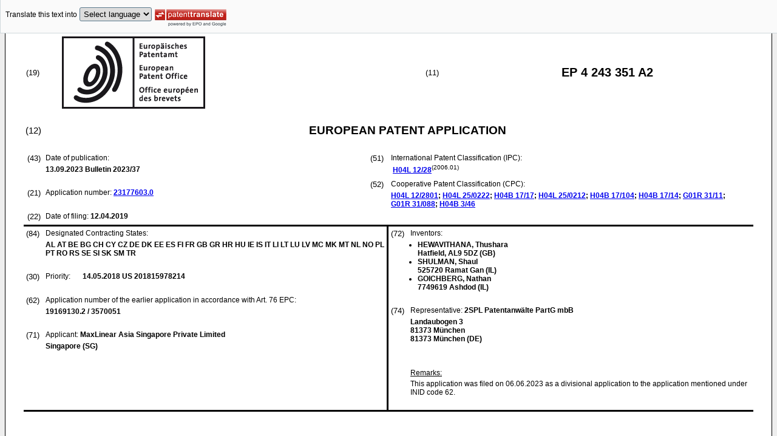

--- FILE ---
content_type: text/html
request_url: https://data.epo.org/publication-server/rest/v1.0/publication-dates/20230913/patents/EP4243351NWA2/document.html
body_size: 17956
content:
<!DOCTYPE html
  PUBLIC "-//W3C//DTD HTML 4.01 Transitional//EN" "http://www.w3.org/TR/html4/loose.dtd">
<html>
   <head>
      <meta http-equiv="Content-Type" content="text/html; charset=UTF-8">
      <meta name="description" content="METHOD AND APPARATUS FOR DETECTING AND LOCATING A FAULT IN A CABLE NETWORK - Patent 4243351">
      <title>METHOD AND APPARATUS FOR DETECTING AND LOCATING A FAULT IN A CABLE NETWORK - Patent 4243351</title>
      <link rel="stylesheet" type="text/css" href="https://data.epo.org/publication-server/css/ep-patent.css"><script type="text/javascript" src="https://data.epo.org/publication-server/js/resources.js"></script><script type="text/javascript" src="https://data.epo.org/publication-server/js/third-party/eventsource.0.0.12.min.js"></script><script type="text/javascript" src="https://data.epo.org/publication-server/js/third-party/jquery-1.9.0.min.js"></script><script type="text/javascript" src="https://data.epo.org/publication-server/js/third-party/jquery.i18n.properties-min-1.0.9.js"></script><script type="text/javascript" src="https://data.epo.org/publication-server/js/machine-translation-min-1.8.3.js"></script><script type="text/javascript">
            
        // The resources.js has generated a "language" variable in the global scope containing the user's interface language.
        $(document).ready(function () {
          // The Publication Server provides its own proxy to the translation service.
	epo.translate.configuration.serviceUrl = "https://data.epo.org/publication-server/pt";
        // Display the Publication Server disclaimer in the toolbar only in maximized view
        epo.translate.configuration.disclaimer = ! ! epo.util.UriUtils.getParameterByName("disclaimer");
        // Define event handlers in order to notify the publication server wrapping page about user actions in the toolbar in the iframe
        var handlers = {
          onToolbarInitialized: function (disclaimer) {
            if (! ! parent && ! ! parent.onToolbarInitialized) {
              parent.onToolbarInitialized(disclaimer);
            }
          },
          onTranslationReset: function (disclaimer) {
            if (! ! parent && ! ! parent.onTranslationReset) {
              parent.onTranslationReset(disclaimer);
            }
          },
          onTranslationStarted: function (language, disclaimer) {
            if (! ! parent && ! ! parent.onTranslationStarted) {
              parent.onTranslationStarted(language, disclaimer);
            }
          }
        };
	var path = "2023/37/DOC/EPNWA2/EP23177603NWA2/EP23177603NWA2.xml";
  var lang = "en";
	// EPO provides the translate image
	//epo.translate.configuration.translateImageUrl = "https://data.epo.org/publication-server/proxy/https://www.epo.org/images/epo_google_translate.gif";
        // Initialize the EPO machine translation toolbar
        new epo.translate.MachineTranslation(path, lang, null, $, "epo_translation_toolbar", "patent-content", language, handlers).initialize();
});

        </script></head>
   <body class="t1" lang="en">
      <div id="epo_translation_toolbar"></div>
      <div id="patent-content">
         <table width="100%">
            <tr>
               <td width="55%">
                  <table width="100%" cellspacing="0">
                     <tbody>
                        <tr>
                           <td valign="middle" class="ci2 skiptranslate">(19)</td>
                           <td valign="middle" class="skiptranslate"><img src="https://data.epo.org/publication-server/img/EPO_BL_WORD.jpg"></td>
                        </tr>
                     </tbody>
                  </table>
               </td>
               <td width="5%" class="ci2 skiptranslate">(11)</td>
               <td width="40%" class="inid_11 skiptranslate">EP&nbsp;4&nbsp;243&nbsp;351&nbsp;A2</td>
            </tr>
         </table><br><table width="100%">
            <tr>
               <td width="5%" class="ci1 skiptranslate">(12)</td>
               <td width="95%" class="inid_12">EUROPEAN PATENT APPLICATION</td>
            </tr>
         </table><br><table width="100%">
            <tr>
               <td class="t2c1">
                  <table width="100%">
                     <tr>
                        <td valign="top" width="5%" class="ci2 skiptranslate">(43)</td>
                        <td valign="top" width="95%" class="t2">Date of publication:</td>
                     </tr>
                     <tr>
                        <td></td>
                        <td class="t2 bold skiptranslate"><span class="skiptranslate">13.09.2023</span>&nbsp;Bulletin&nbsp;2023/37</td>
                     </tr>
                  </table><br><table width="100%">
                     <tr>
                        <td valign="top" width="5%" class="ci2 skiptranslate">(21)</td>
                        <td valign="top" width="95%" class="t2">Application number: <span class="bold skiptranslate"><a href="https://register.epo.org/application?number=EP23177603&amp;tab=main&amp;lng=en" TARGET="_blank">23177603.0</a></span></td>
                     </tr>
                  </table><br><table width="100%">
                     <tr>
                        <td valign="top" width="5%" class="ci2 skiptranslate">(22)</td>
                        <td valign="top" width="95%" class="t2">Date of filing:<span class="bold skiptranslate">&nbsp;<span class="skiptranslate">12.04.2019</span></span></td>
                     </tr>
                  </table>
               </td>
               <td class="t2c2">
                  <table width="100%">
                     <tr>
                        <td valign="top" width="5%" class="ci2 skiptranslate">(51)</td>
                        <td valign="top" width="95%" class="t2">International Patent Classification (IPC):&nbsp;
                           <table width="100%">
                              <tr>
                                 <td valign="top" width="50%" class="t2 skiptranslate"><span style="font-weight:bold"><a href="http://www.wipo.int/ipcpub/?level=a&amp;lang=en&amp;symbol=H04L0012280000&amp;priorityorder=yes&amp;refresh=page&amp;version=20060101" target="_blank">H04L<span class="tps">&nbsp;</span>12/28</a></span><sup>(2006.01)</sup><br></td>
                                 <td valign="top" width="50%" class="t2 skiptranslate"></td>
                              </tr>
                           </table>
                        </td>
                     </tr>
                  </table>
                  <table width="100%" class="t2">
                     <tr>
                        <td valign="top" width="5%" class="ci2 skiptranslate">(52)</td>
                        <td valign="top" width="95%" id="i52cpc">Cooperative Patent Classification (CPC):</td>
                     </tr>
                     <tr>
                        <td></td>
                        <td class="skiptranslate"><span class="skiptranslate text-nowrap" style="font-weight:bold"><a href="http://worldwide.espacenet.com/classification?locale=en_EP#!/CPC=H04L12/2801" target="_blank">H04L<span class="tps">&nbsp;</span>12/2801</a>;</span> <span class="skiptranslate text-nowrap" style="font-weight:bold"><a href="http://worldwide.espacenet.com/classification?locale=en_EP#!/CPC=H04L25/0222" target="_blank">H04L<span class="tps">&nbsp;</span>25/0222</a>;</span> <span class="skiptranslate text-nowrap" style="font-weight:bold"><a href="http://worldwide.espacenet.com/classification?locale=en_EP#!/CPC=H04B17/17" target="_blank">H04B<span class="tps">&nbsp;</span>17/17</a>;</span> <span class="skiptranslate text-nowrap" style="font-weight:bold"><a href="http://worldwide.espacenet.com/classification?locale=en_EP#!/CPC=H04L25/0212" target="_blank">H04L<span class="tps">&nbsp;</span>25/0212</a>;</span> <span class="skiptranslate text-nowrap" style="font-weight:bold"><a href="http://worldwide.espacenet.com/classification?locale=en_EP#!/CPC=H04B17/104" target="_blank">H04B<span class="tps">&nbsp;</span>17/104</a>;</span> <span class="skiptranslate text-nowrap" style="font-weight:bold"><a href="http://worldwide.espacenet.com/classification?locale=en_EP#!/CPC=H04B17/14" target="_blank">H04B<span class="tps">&nbsp;</span>17/14</a>;</span> <span class="skiptranslate text-nowrap" style="font-weight:bold"><a href="http://worldwide.espacenet.com/classification?locale=en_EP#!/CPC=G01R31/11" target="_blank">G01R<span class="tps">&nbsp;</span>31/11</a>;</span> <span class="skiptranslate text-nowrap" style="font-weight:bold"><a href="http://worldwide.espacenet.com/classification?locale=en_EP#!/CPC=G01R31/088" target="_blank">G01R<span class="tps">&nbsp;</span>31/088</a>;</span> <span class="skiptranslate text-nowrap" style="font-weight:bold"><a href="http://worldwide.espacenet.com/classification?locale=en_EP#!/CPC=H04B3/46" target="_blank">H04B<span class="tps">&nbsp;</span>3/46</a></span></td>
                     </tr>
                  </table>
               </td>
            </tr>
         </table>
         <table width="100%" cellspacing="0">
            <tr>
               <td valign="top" width="50%" cellspacing="0" style="border-top:3px solid black; border-right:3px solid black">
                  <table width="100%">
                     <tr>
                        <td valign="top" width="5%" class="ci2 skiptranslate">(84)</td>
                        <td valign="top" width="95%" class="t2">Designated Contracting States:</td>
                     </tr>
                     <tr>
                        <td></td>
                        <td class="t2 bold skiptranslate">AL AT BE BG CH CY CZ DE DK EE ES FI FR GB GR HR HU IE IS IT LI LT LU LV MC MK MT NL
                           NO PL PT RO RS SE SI SK SM TR </td>
                     </tr>
                  </table><br><table width="100%">
                     <tr>
                        <td valign="top" width="5%" class="ci2 skiptranslate">(30)</td>
                        <td valign="top" width="10%" class="t2">Priority:</td>
                        <td width="85%" valign="top" class="t2 bold skiptranslate"><span class="skiptranslate">14.05.2018</span>&nbsp;US&nbsp;201815978214<br></td>
                     </tr>
                  </table><br><table width="100%">
                     <tr>
                        <td valign="top" width="5%" class="ci2 skiptranslate">(62)</td>
                        <td valign="top" width="95%" class="t2">Application number of the earlier application in accordance with Art. 76 EPC:</td>
                     </tr>
                     <tr>
                        <td></td>
                        <td class="t2 bold skiptranslate">19169130.2&nbsp;/&nbsp;3570051</td>
                     </tr>
                  </table><br><table width="100%">
                     <tr>
                        <td valign="top" width="5%" class="ci2 skiptranslate">(71)</td>
                        <td valign="top" width="95%" class="t2">Applicant: <span class="bold skiptranslate">MaxLinear Asia Singapore Private Limited</span></td>
                     </tr>
                     <tr>
                        <td></td>
                        <td class="t2 bold skiptranslate">Singapore&nbsp;(SG)</td>
                     </tr>
                  </table><br></td>
               <td valign="top" width="50%" style="border-top:3px solid black">
                  <table width="100%">
                     <tr>
                        <td valign="top" width="5%" class="ci2 skiptranslate">(72)</td>
                        <td valign="top" width="95%" class="t2">Inventors:</td>
                     </tr>
                     <tr>
                        <td></td>
                        <td class="t2 bold skiptranslate">
                           <ul class="li2">
                              <li>HEWAVITHANA, Thushara<br>Hatfield, AL9 5DZ&nbsp;(GB)</li>
                              <li>SHULMAN, Shaul<br>525720 Ramat Gan&nbsp;(IL)</li>
                              <li>GOICHBERG, Nathan<br>7749619 Ashdod&nbsp;(IL)</li>
                           </ul>
                        </td>
                     </tr>
                  </table><br><table width="100%">
                     <tr>
                        <td valign="top" width="5%" class="ci2 skiptranslate">(74)</td>
                        <td valign="top" width="95%" class="t2">Representative: <span class="bold skiptranslate">2SPL Patentanwälte PartG mbB&nbsp;</span></td>
                     </tr>
                     <tr>
                        <td></td>
                        <td class="t2 bold skiptranslate">Landaubogen 3<br>81373 München<br>81373 München&nbsp;(DE)</td>
                     </tr>
                  </table><br></td>
            </tr>
            <tr>
               <td style="border-bottom:3px solid black; border-right:3px solid black ">&nbsp;</td>
               <td valign="bottom" style="border-bottom:3px solid black">
                  <table width="100%">
                     <tr>
                        <td width="5%"></td>
                        <td width="95%"></td>
                     </tr>
                     <tr>
                        <td></td>
                        <td colspan="2" class="t2"><u>Remarks:</u></td>
                     </tr>
                     <tr>
                        <td></td>
                        <td class="t2">This application was filed on 06.06.2023 as a divisional application to the application
                           mentioned under INID code 62.</td>
                     </tr>
                  </table>&nbsp;</td>
            </tr>
         </table>
         <div><br><br><table width="100%">
               <tr>
                  <td width="5%" class="ci1 skiptranslate">(54)</td>
                  <td class="t1 bold">METHOD AND APPARATUS FOR DETECTING AND LOCATING A FAULT IN A CABLE NETWORK</td>
               </tr>
            </table><br><br></div>
         <div>
            <table width="100%">
               <tr>
                  <td width="50%" class="t2"><span class="ci2 skiptranslate"><a name="ABSTRACT">(57)</a></span>&nbsp;An apparatus for detecting and locating a fault in a wired communication network,
                     the apparatus comprises a channel estimator (408) for performing channel estimation
                     to obtain a time domain channel response on an echo channel; and a processor (406)
                     to identify a reference latency for the apparatus; analyze the time domain channel
                     response to determine whether there is any change from a previously obtained time
                     domain channel response on the echo channel, and estimate a location of a fault in
                     the wired communication network using the reference latency and based on the time
                     domain channel response if there is a change from the previously obtained time domain
                     channel response.
                     <br></td>
                  <td><br><img src="https://data.epo.org/publication-server/image?imagePath=2023/37/DOC/EPNWA2/EP23177603NWA2/imgaf001" height="244" width="358"><br></td>
               </tr>
            </table>
         </div>
         <div data-part="description" lang="en">
            <div lang="en"><br><br><a name="DESCRIPTION"><span class="bold">Description</span></a><br><br></div>
            <p style="font-weight:bold"><span style="font-weight:bold">Field</span></p><br><div><br><span style="font-weight:bold" class="skiptranslate"><a name="p0001"></a>[0001]</span>&nbsp;Examples relate to detecting and locating a fault in a cable network, more particularly,
               a method and apparatus for detecting and locating a fault in a cable network by means
               of echo channel estimation by a cable modem.<br></div>
            <p style="font-weight:bold"><span style="font-weight:bold">Background</span></p><br><div><br><span style="font-weight:bold" class="skiptranslate"><a name="p0002"></a>[0002]</span>&nbsp;In a networking environment, problems may arise that may affect the capacity of certain
               network devices to communicate with other network devices. In some cases, these problems
               may be related to the physical cabling component of the network infrastructure such
               as cables and sockets that connect the network devices. In such cases identifying
               the particular cable or socket that is causing the problem may be difficult since
               there may be numerous potential sources that cause the problems.<br></div>
            <div><br><span style="font-weight:bold" class="skiptranslate"><a name="p0003"></a>[0003]</span>&nbsp;Monitoring the network by cost effective means is of a critical value to cable network
               operators, due to huge operating expenses for identifying and fixing network faults.
               Robust monitoring capability is a significant differentiator for a cable modem maker.<br></div>
            <p style="font-weight:bold"><span style="font-weight:bold">Brief description of the Figures</span></p><br><div><br><span style="font-weight:bold" class="skiptranslate"><a name="p0004"></a>[0004]</span>&nbsp;Some examples of apparatuses and/or methods will be described in the following by
               way of example only, and with reference to the accompanying figures, in which
               
               <p class="dec novs">Fig. 1 is an example cable network;</p>
               <p class="dec novs">Figs. 2(a)-(c) show concepts of implementing pre-equalization at a cable modem;</p>
               <p class="dec novs">Fig. 3 shows examples of transmission reflections (echoes) occurred in and out of
                  a cable modem;</p>
               <p class="dec novs">Fig. 4 is a diagram of an example Data Over Cable Service Interface Specification
                  (DOCSIS) 3.1 full duplex (FDX) cable modem in accordance with one aspect;</p>
               <p class="dec novs">Fig. 5 shows an example of a channel frequency response between two reference frequencies;</p>
               <p class="dec novs">Fig. 6 shows an example of the representation of the echo channel response in time
                  domain;</p>
               <p class="dec novs">Fig. 7 is an example of break-down of a cable modem time-domain channel response;
                  and</p>
               <p class="dec novs">Fig. 8 is a flow diagram of an example process of detecting and locating a fault in
                  a cable network in accordance with one aspect.</p><br></div>
            <p style="font-weight:bold"><span style="font-weight:bold">Detailed Description</span></p><br><div><br><span style="font-weight:bold" class="skiptranslate"><a name="p0005"></a>[0005]</span>&nbsp;Various examples will now be described more fully with reference to the accompanying
               drawings in which some examples are illustrated. In the figures, the thicknesses of
               lines, layers and/or regions may be exaggerated for clarity.<br></div>
            <div><br><span style="font-weight:bold" class="skiptranslate"><a name="p0006"></a>[0006]</span>&nbsp;Accordingly, while further examples are capable of various modifications and alternative
               forms, some particular examples thereof are shown in the figures and will subsequently
               be described in detail. However, this detailed description does not limit further
               examples to the particular forms described. Further examples may cover all modifications,
               equivalents, and alternatives falling within the scope of the disclosure. Like numbers
               refer to like or similar elements throughout the description of the figures, which
               may be implemented identically or in modified form when compared to one another while
               providing for the same or a similar functionality.<br></div>
            <div><br><span style="font-weight:bold" class="skiptranslate"><a name="p0007"></a>[0007]</span>&nbsp;It will be understood that when an element is referred to as being "connected" or
               "coupled" to another element, the elements may be directly connected or coupled or
               via one or more intervening elements. If two elements A and B are combined using an
               "or", this is to be understood to disclose all possible combinations, i.e. only A,
               only B as well as A and B. An alternative wording for the same combinations is "at
               least one of A and B". The same applies for combinations of more than 2 Elements.<br></div>
            <div><br><span style="font-weight:bold" class="skiptranslate"><a name="p0008"></a>[0008]</span>&nbsp;The terminology used herein for the purpose of describing particular examples is
               not intended to be limiting for further examples. Whenever a singular form such as
               "a," "an" and "the" is used and using only a single element is neither explicitly
               or implicitly defined as being mandatory, further examples may also use plural elements
               to implement the same functionality. Likewise, when a functionality is subsequently
               described as being implemented using multiple elements, further examples may implement
               the same functionality using a single element or processing entity. It will be further
               understood that the terms "comprises," "comprising," "includes" and/or "including,"
               when used, specify the presence of the stated features, integers, steps, operations,
               processes, acts, elements and/or components, but do not preclude the presence or addition
               of one or more other features, integers, steps, operations, processes, acts, elements,
               components and/or any group thereof.<br></div>
            <div><br><span style="font-weight:bold" class="skiptranslate"><a name="p0009"></a>[0009]</span>&nbsp;Unless otherwise defined, all terms (including technical and scientific terms) are
               used herein in their ordinary meaning of the art to which the examples belong.<br></div>
            <div><br><span style="font-weight:bold" class="skiptranslate"><a name="p0010"></a>[0010]</span>&nbsp;In examples, a cable modem (e.g. a DOCSIS 3.1 full duplex (FDX)-compatible cable
               modem) may have echo cancelation capabilities and/or channel estimation capabilities
               and the echo cancelling and/or channel estimation capabilities of the cable modem
               may be used to accurately and independently detect and locate faults in the cable
               infrastructure. The examples disclosed herein may be used by the cable network operators
               to detect and locate faults either proactively or as a response to service calls.<br></div>
            <div><br><span style="font-weight:bold" class="skiptranslate"><a name="p0011"></a>[0011]</span>&nbsp;The examples will be explained with reference to a cable modem operating in a cable
               network under a DOCSIS 3.1 FDX standard. However, the examples may be used in other
               network devices in a cable network, such as a cable modem termination system (CMTS)
               and may be implemented in any type of wired communication networks operating under
               any standards.<br></div>
            <div><br><span style="font-weight:bold" class="skiptranslate"><a name="p0012"></a>[0012]</span>&nbsp;DOCSIS 3.1 FDX-compatible cable modems may use echo cancelling techniques while transmitting
               and receiving in an FDX frequency band. Echo cancelling requires a channel response
               estimation. In examples, a time domain echo channel response (obtained by transforming
               a frequency domain channel response to the time domain echo channel response or obtained
               directly in time domain) may be used to identify specific reflections from the cable
               network and estimate the distance from the cable modem to the reflections. It may
               also be used to indicate an alert to the network in case that the channel (seen by
               the cable modem in terms of channel response) changes significantly (which may indicate
               an appearance of a new problem in the cable infrastructure).<br></div>
            <div><br><span style="font-weight:bold" class="skiptranslate"><a name="p0013"></a>[0013]</span>&nbsp;The methods in accordance with the examples disclosed herein are most efficient to
               detect cable plant issues that may happen in a proximity range of a cable modem (from
               a cable modem to a tap, including a drop cable, a home network, a wall plate, etc.)
               which may be the most challenging for the CMTS-based and other monitoring tools.<br></div>
            <div><br><span style="font-weight:bold" class="skiptranslate"><a name="p0014"></a>[0014]</span>&nbsp;Implementation of the methods disclosed herein helps to turn a cable modem into an
               efficient proactive network monitoring (PNM) tool, which can be used independently
               or complementary to the CMTS and/or dedicated monitoring tools to provide more accurate
               results, alerts, and indications about potential cable plant issues.<br></div>
            <div><br><span style="font-weight:bold" class="skiptranslate"><a name="p0015"></a>[0015]</span>&nbsp;Fig. 1 is an example cable network 100. The multiple systems operators (MSOs) infrastructure
               (e.g. a DOCSIS network) includes two primary components: a cable modem 110 and a CMTS
               120 that are connected via a hybrid fiber-coax (HFC) network 130. The cable modem
               110 is located at or near the customer premises and the CMTS 120 is located at the
               cable network headend. The cable modem 110 may or may not be a DOCSIS 3.1 FDX-compatible
               cable modem. Regardless of the support of DOCSIS 3.1 FDX standard, the examples disclosed
               herein may be implemented in a cable modem 110 having a channel estimation capability.
               The cable network 110 may include a monitoring subsystem 140 (e.g. a monitoring server)
               for monitoring potential faults, issues, etc. The monitoring subsystem 140 may be
               a standalone server or may be included in the CMTS 120 or any other network entity
               in the cable network 100.<br></div>
            <div><br><span style="font-weight:bold" class="skiptranslate"><a name="p0016"></a>[0016]</span>&nbsp;In legacy systems, up to and including DOCSIS 3.1, a frequency division between the
               upstream transmit and downstream receive frequency bands was mandated. In DOCSIS 3.1
               FDX standard this is not the case anymore. The DOCSIS 3.1 FDX specification currently
               allows up to 3 FDX sub-bands in the FDX band. An FDX cable modem may use each of these
               sub-bands as either upstream or downstream.<br></div>
            <div><br><span style="font-weight:bold" class="skiptranslate"><a name="p0017"></a>[0017]</span>&nbsp;While a cable network 100 operates in FDX, a cable modem 110 in an FDX-mode cable
               network may operate on separate frequency bands for upstream and downstream (i.e.
               in a frequency division duplex (FDD) mode) to avoid upstream-to-downstream interference
               in an FDX band. However, there is no filter between transmit and receive sub-bands
               within the FDX band, and therefore echoes, i.e. transmissions reflected from various
               points in the cable plant (e.g. the facilities that link a central office to subscribers
               including the local loops and their associated equipment, which includes cables, junction
               boxes, load coils, and other structures) and the cable modem itself become a limiting
               factor for the cable modem receiver.<br></div>
            <div><br><span style="font-weight:bold" class="skiptranslate"><a name="p0018"></a>[0018]</span>&nbsp;In order to cope with the echo, various echo cancelling techniques may be implemented
               in a cable modem 110. The echo cancelation techniques may obtain a digital estimation
               of the echo channel response, and then use the echo channel response to generate an
               echo cancelling signal and inject it into a receive chain, based on the transmitted
               signal but with properties targeted to cancel out the echo. An FDX cable modem performs
               training of an echo cancelling filter(s) as part of its echo cancelling functionality,
               without any relation to PNM.<br></div>
            <div><br><span style="font-weight:bold" class="skiptranslate"><a name="p0019"></a>[0019]</span>&nbsp;The HFC network 130 is a complex distributed infrastructure that is prone to external
               damages due to numerous causes, such as weather, aging of components, construction
               work, user mistakes, animal damage, and the like. Cable network operators strive to
               develop capabilities of early detection of cable plant problems and determination
               of the location of the plant problems as well. The return path (i.e. upstream) direction
               is particularly challenging in that regard due to the fact that it is shared by multiple
               transmitters making it complicated to detect the source of the fault, while the forward
               path (i.e. downstream) is only used by the CMTS. The monitoring will be even more
               challenging in FDX operations because the same spectrum is used for transmissions
               and receptions simultaneously.<br></div>
            <div><br><span style="font-weight:bold" class="skiptranslate"><a name="p0020"></a>[0020]</span>&nbsp;Challenges of the monitoring system is to be able to reliably and accurately detect
               the faults in the cable network before they start affecting subscribers, to reduce
               service calls and the degraded service time, and to minimize truck rolls and the required
               time and effort for field technicians to locate the fault.<br></div>
            <div><br><span style="font-weight:bold" class="skiptranslate"><a name="p0021"></a>[0021]</span>&nbsp;Traditionally the cable network operators would respond to issues rather than proactively
               detect and prevent the issues before they impact on subscriber services. Following
               a service call (or multiple service calls in marginal cases) a technician would get
               to the geographic area of the reported problem and, if the suspected issue is with
               the cable plant, the technician would start locating the fault using "divide and conquer"
               meaning connecting to the cable plant in different points of different nodes in an
               attempt to narrow down the potential fault areas, at times having to disconnect a
               part of a node from service. This is an inefficient process, requiring truck roll,
               coordination between the field technician and headquarters/CMTS and would be especially
               problematic with marginal cases (e.g. the issue disappears exactly when the technician
               arrives, etc.).<br></div>
            <div><br><span style="font-weight:bold" class="skiptranslate"><a name="p0022"></a>[0022]</span>&nbsp;Commercially available or operator-proprietary network monitoring tools are sometimes
               able to provide additional insight on the return path but they may still require truck
               rolls, additional monitoring hardware in the plant, and they normally provide only
               partial assistance in locating faults in the cable plant, if any.<br></div>
            <div><br><span style="font-weight:bold" class="skiptranslate"><a name="p0023"></a>[0023]</span>&nbsp;Proactive early fault detection can partially be done by analyzing the cable modem
               pre-equalizer coefficients, as the cable modem pre-equalizer is used to compensate
               for the problems in the HFC plant and therefore the coefficients contain useful information
               about the cable plant. Pre-equalization of the cable modem transmissions may be used
               in cable networks. Pre-equalization is managed by the CMTS, and it "conceals" issues
               in the cable plant by compensating for the channel response in the cable modem transmitter,
               giving the operator some time to address the fault before it starts affecting service.<br></div>
            <div><br><span style="font-weight:bold" class="skiptranslate"><a name="p0024"></a>[0024]</span>&nbsp;Figs. 2(a)-(c) show concepts of implementing pre-equalization at a cable modem. Fig.
               2(a) shows an example pre-equalized transmitted spectrum, Fig. 2(b) shows an example
               CM-CMTS channel response, and Fig. 2(c) shows an example spectrum received at the
               CMTS after pre-equalization. The cable modem pre-distorts the transmission to revert
               the channel so that the CMTS receives ideally a flat spectrum as shown in Fig. 2(c).
               The CMTS sets the pre-equalizer coefficients at the cable modem according to the channel
               response that it sees from the cable modem transmitter to the CMTS receiver.<br></div>
            <div><br><span style="font-weight:bold" class="skiptranslate"><a name="p0025"></a>[0025]</span>&nbsp;Early detection using analysis of the pre-equalizer coefficients may give the cable
               operator time to address the problem before it starts affecting subscribers. Current
               PNM tools utilize the pre-equalizer coefficients to detect plant issues. When the
               pre-equalizer is working "hard," then there may be an underlying issue that is affecting
               the channel response.<br></div>
            <div><br><span style="font-weight:bold" class="skiptranslate"><a name="p0026"></a>[0026]</span>&nbsp;The pre-equalization-based methods, however, have several disadvantages. Pre-equalization
               is controlled by the CMTS, and the CMTS does not see all underlying issues in the
               cable plant. It is also less effective with several simultaneous underlying issues.
               Distances that can be calculated using the pre-equalization coefficients analysis
               are between the fault locations and reflection points in the cable plant, and not
               between the modem and the fault locations. It may not be able to detect faults if
               the fault is closer to the cable modem and the loss of the channel to the CMTS is
               high, or if the distance/loss from the reflection point is high. A plant fault causing
               a reflection may only slightly alter the pre-equalization coefficients if the new
               reflection is not reflected significantly back at the CMTS direction. This would be
               acceptable for the communication channels because in this case there is no need of
               strong compensation but it would inhibit early detection of the fault by a monitoring
               system.<br></div>
            <div><br><span style="font-weight:bold" class="skiptranslate"><a name="p0027"></a>[0027]</span>&nbsp;Examples disclosed herein provide methods for early detection of occurrence of cable
               plant faults and the location of the cable plant faults by a cable modem 110 (e.g.
               a DOCSIS 3.1 FDX-compatible cable modem). For example, the cable modem 110 may implement
               echo cancelling using filters in a digital domain and/or in an analog domain.<br></div>
            <div><br><span style="font-weight:bold" class="skiptranslate"><a name="p0028"></a>[0028]</span>&nbsp;In DOCSIS 3.1 FDX, since the cable modems 110 may transmit and receive simultaneously
               in the same frequency band on adjacent frequencies without a filter separating the
               transmit and receive signals, echoes (reflections) from different points outside and
               inside the cable modem 110 may be seen at the cable modem receiver. The cable modem
               receiver needs to cancel out the echo to minimize impact on a dynamic range of the
               receiver components and a noise floor.<br></div>
            <div><br><span style="font-weight:bold" class="skiptranslate"><a name="p0029"></a>[0029]</span>&nbsp;Fig. 3 shows examples of transmission reflections (echoes) occurred in and out of
               a cable modem 110. The signal transmitted by the cable modem 110 may be reflected
               at various points inside and outside of the cable modem 110, such as at an F-connector,
               a wall plate, a tap, a cable, etc. and return to the cable modem 110.<br></div>
            <div><br><span style="font-weight:bold" class="skiptranslate"><a name="p0030"></a>[0030]</span>&nbsp;Fig. 4 is a diagram of an example cable modem 110 in accordance with one aspect.
               The cable modem includes a transmitter 402, a receiver 404, a processor 406, a channel
               estimator 408, etc. The cable modem 110 may also include an echo canceler 410. A transmit
               signal transmitted by the transmitter 402 goes out to the cable network and is reflected
               from various points inside and outside of the cable modem 110. The reflected signals
               can be represented as a transfer function of the transmitted signal (i.e. echo channel).
               The echo canceller 410 including an echo cancelation filter generates an echo cancelation
               signal, and the echo cancelation signal is injected into the receiver 404 for canceling
               out the echo.<br></div>
            <div><br><span style="font-weight:bold" class="skiptranslate"><a name="p0031"></a>[0031]</span>&nbsp;The channel estimator 408 performs channel estimation periodically or non-periodically
               to obtain (time domain) channel responses on an echo channel at a cable modem 110.
               Any conventional channel estimation may be employed to obtain the channel response
               either in frequency domain or time domain. The channel responses may be stored in
               the memory 412 as historic data, which will be explained in detail below.<br></div>
            <div><br><span style="font-weight:bold" class="skiptranslate"><a name="p0032"></a>[0032]</span>&nbsp;The processor 406 analyzes the time domain channel response to determine whether
               there is any change from a previously obtained time domain channel response(s) that
               are stored in the memory 412. The processor 406 may decide that there is a fault if
               there is a change from the previously obtained time domain channel response(s), for
               example if there is a new peak above a threshold in the time domain channel response.
               The processor 406 may determine a location of the fault in the cable network based
               on the time domain channel response, which will be explained in detail below.<br></div>
            <div><br><span style="font-weight:bold" class="skiptranslate"><a name="p0033"></a>[0033]</span>&nbsp;In order to cancel the echo, an echo channel needs to be estimated. Regardless of
               the channel estimation method, the echo channel response may be modelled in either
               frequency domain or time domain. For example, in cable communication systems that
               utilize orthogonal frequency division multiplex (OFDM) transmissions the channel estimation
               may be performed in a frequency domain and the frequency domain channel response may
               be transformed into a time domain channel response. Alternatively, the channel response
               may be obtained in time domain. The echo channel estimation may be performed continuously
               or periodically or non-periodically (e.g. in response to a trigger, etc.) during the
               cable modem operation.<br></div>
            <div><br><span style="font-weight:bold" class="skiptranslate"><a name="p0034"></a>[0034]</span>&nbsp;Calculation of the echo channel response may be performed for individual channels
               (e.g. 3 sub-bands in an FDX band). For example, the echo channel response may be estimated
               using an appropriate echo channel estimation method from the FDX DOCSIS specification
               based on whether each sub-band is configured as an upstream channel or a downstream
               channel. The reference signal (i.e. the interference input to the interference channel)
               needed to estimate the echo channel may be obtained using different techniques. In
               one examples, the reference signal may be tapped off from a transmit signal from the
               transmit analog front-end (AFE) output (e.g. at a coupler) and converted to digital
               though an analog-to-digital converter (ADC). This may be useful, in particular, when
               it is needed to get a copy of adjacent leakage interference (ALI) signal due to an
               FDX upstream channel. In another example, the reference signal may be obtained by
               taking the digital upstream signal from the transmit digital modulator. This may be
               relevant when a copy of the in-band upstream signal itself is needed, which acts as
               adjacent channel interference (ACI) for FDX downstream channels. An output of the
               echo channel may be derived from the output of the ADC in a receive data path.<br></div>
            <div><br><span style="font-weight:bold" class="skiptranslate"><a name="p0035"></a>[0035]</span>&nbsp;The upstream self-interference in a FDX-mode cable network has two elements: ACI
               due to an in-band high power upstream signal, and ALI due to out-of-band leakage of
               an upstream signal, which may be in-band of a downstream channel. ACI can cause saturation
               of a downstream ADC, which would require additional back off and hence losing the
               ADC dynamic range. On the other hand, ALI directly affects the modulation error ratio
               (MER) of a downstream channel acting as an in-band interferer. It may be needed to
               cancel the ALI and the ACI by around 30 dB in order to remove the effects of self-interference
               on a cable modem. The cable modem needs to deal with high power adjacent channels
               as well as the leakage from these adjacent channels into the downstream channels.<br></div>
            <div><br><span style="font-weight:bold" class="skiptranslate"><a name="p0036"></a>[0036]</span>&nbsp;For ALI and ACI, the output signals need to be processed differently to work out
               the output of the interference channel. First step is to channelize the output to
               get signal for the individual channels (e.g. 3 sub-bands of the FDX band) to get individual
               signals for each channel. The same channelization may be performed for the reference
               signal to get a reference signal for individual channels. Echo channel estimation
               for individual sub-bands may be performed using these per-channel echo channel input
               and output signals.<br></div>
            <div><br><span style="font-weight:bold" class="skiptranslate"><a name="p0037"></a>[0037]</span>&nbsp;The ALI signal level is likely to be lower than the downstream signal. In this case,
               the downstream signal may be subtracted from the received signal to extract the ALI
               signal. FDX specification gives provisions to do this using either pilots or downstream
               zero-bit loaded (ZBL) symbols (i.e. known sub-carrier modulation) in downstream. For
               ACI case, the downstream power level is lower than the ACI signal. Therefore, the
               downstream signal can be treated as noise as far as echo channel estimation for ACI
               channels is concerned.<br></div>
            <div><br><span style="font-weight:bold" class="skiptranslate"><a name="p0038"></a>[0038]</span>&nbsp;Convergence of echo channel coefficients may be done on a per-channel basis as mentioned
               above. Conventional channel estimation techniques may be used for the per-channel
               channel estimation. For examples, conventional averaging-based channel estimation
               or adaptive algorithm, such as normalized least mean square (NLMS), may be used. For
               averaging-based method, a noisy time domain impulse response (IR) of an echo channel
               may be calculated by deconvolving the output (<span style="font-style:italic">S</span>_<span style="font-style:italic">output</span>) from the echo channel and the input (<span style="font-style:italic">S</span>_<span style="font-style:italic">input</span>) to the echo channel as follows: <br><img src="https://data.epo.org/publication-server/image?imagePath=2023/37/DOC/EPNWA2/EP23177603NWA2/imgb0001" height="20" width="254"><br><br></div>
            <div><br><span style="font-weight:bold" class="skiptranslate"><a name="p0039"></a>[0039]</span>&nbsp;This may be implemented in a frequency domain as pointwise division of signal frequency
               responses (FR), taking care of cyclic convolution issues, etc. Ignoring steps such
               as overlap-add method which are needed to deal with cyclic convolution issues, steps
               needed for frequency domain channel estimation calculations are as follows: <br><img src="https://data.epo.org/publication-server/image?imagePath=2023/37/DOC/EPNWA2/EP23177603NWA2/imgb0002" height="20" width="159"><br> <br><img src="https://data.epo.org/publication-server/image?imagePath=2023/37/DOC/EPNWA2/EP23177603NWA2/imgb0003" height="20" width="176"><br> <br><img src="https://data.epo.org/publication-server/image?imagePath=2023/37/DOC/EPNWA2/EP23177603NWA2/imgb0004" height="20" width="231"><br><br></div>
            <div><br><span style="font-weight:bold" class="skiptranslate"><a name="p0040"></a>[0040]</span>&nbsp;<span style="font-style:italic">DFT{.}</span> is a discrete Fourier transform operation. The calculation of the echo channel frequency
               response, <span style="font-style:italic">EC_channel<sub>FR</sub></span>, above uses pointwise division of the input/output frequency domain vectors.<br></div>
            <div><br><span style="font-weight:bold" class="skiptranslate"><a name="p0041"></a>[0041]</span>&nbsp;Once the noisy <span style="font-style:italic">EC_channel<sub>FR</sub></span> is calculated it may be averaged over multiple training periods to get a more accurate
               channel estimate as follows: <br><img src="https://data.epo.org/publication-server/image?imagePath=2023/37/DOC/EPNWA2/EP23177603NWA2/imgb0005" height="20" width="211"><br><br></div>
            <div><br><span style="font-weight:bold" class="skiptranslate"><a name="p0042"></a>[0042]</span>&nbsp;In examples, the methods for proactive network monitoring are based on the fact that
               changes in the cable plant normally cause change in the channel seen by the cable
               modem 110. For example, the HFC plant normally has a coaxial part at least in the
               proximity of the cable modem 110, and sometimes all the way to the head-end. The coaxial
               cables are prone to various damages including corrosion, physical damage due to ageing,
               weather, and various other causes.<br></div>
            <div><br><span style="font-weight:bold" class="skiptranslate"><a name="p0043"></a>[0043]</span>&nbsp;When something in the physical properties of the cable changes (e.g. damaged shielding,
               corrosion of the inner conductor, etc.) this changes the impedance of the cable, because
               the target impedance is achieved by using the correct physical properties of the cable.
               When an impedance mismatch happens in the cable, this normally results in an unwanted
               reflection of part of the transmitted wave in the direction of the source. The reflected
               wave will be accounted for in the echo channel estimation because it will change the
               response of the channel seen by the cable modem 110 due to the resulting constructive/destructive
               interference.<br></div>
            <div><br><span style="font-weight:bold" class="skiptranslate"><a name="p0044"></a>[0044]</span>&nbsp;The echo channel estimation in a frequency domain describes the transfer function
               of the channel per frequency and may be derived from comparison of the source signal
               to the reflected signal. In time domain this echo channel estimation can be used to
               describe the returned signal in time domain, and, for a given source signal (e.g.
               delta function), can describe the signal that will be received from the echo channel
               depending on the time since the transmission.<br></div>
            <div><br><span style="font-weight:bold" class="skiptranslate"><a name="p0045"></a>[0045]</span>&nbsp;The examples are independent of the method that a cable modem 110 uses to estimate
               the echo channel. The particular method used to estimate a channel impulse response
               is not an issue, and any method for channel estimation may be used. In examples, merely
               the information contained in an echo channel response is used for network fault detection.
               The channel frequency response (FR) need to be transformed to a time domain channel
               impulse response (IR). In this regard the cable modem 110 may combine the frequency
               responses from the individual channels (e.g. 3 sub-bands of the FDX band) to form
               a wider-band frequency response, which in effect may give higher time resolution in
               impulse response obtained using an inverse discrete Fourier transform (IDFT) below.
               Better time resolution may be useful as this allows to separate individual echoes
               with higher precision. <br><img src="https://data.epo.org/publication-server/image?imagePath=2023/37/DOC/EPNWA2/EP23177603NWA2/imgb0006" height="20" width="341"><br><br></div>
            <div><br><span style="font-weight:bold" class="skiptranslate"><a name="p0046"></a>[0046]</span>&nbsp;<span style="font-style:italic">IDFT{.}</span> is an inverse discrete Fourier transform operation. Application of a smoothing window
               to the frequency response may help ironing out edges in the frequency response. Any
               edges in the frequency response due to sub-band edges, etc. may be tapered down to
               zero. This may help localizing energy in individual echoes by reducing their side
               lobes. Hence the possibility of spurious echoes due to side lobes may be reduced.<br></div>
            <div><br><span style="font-weight:bold" class="skiptranslate"><a name="p0047"></a>[0047]</span>&nbsp;Whenever a cable damage or any other fault occurs, at the point of damage or fault
               a new reflection point may be created. Therefore, analysis of the time domain channel
               coefficients of the echo channel may show a new peak indicating the reflection at
               the point of the cable damage or fault and provide indication of the time that it
               takes for the incident wave to be reflected and returned to the cable modem.<br></div>
            <div><br><span style="font-weight:bold" class="skiptranslate"><a name="p0048"></a>[0048]</span>&nbsp;Fig. 5 shows an example of a channel frequency response between two reference frequencies.
               The information can be used to compensate each subcarrier of an OFDM signal according
               to the frequency response of the channel at the subcarrier's frequency.<br></div>
            <div><br><span style="font-weight:bold" class="skiptranslate"><a name="p0049"></a>[0049]</span>&nbsp;Fig.<span style="font-weight:bold">Fehler! Verweisquelle konnte nicht gefunden werden.</span> 6 shows an example of the representation of the echo channel response in time domain.
               The channel response in frequency domain in Fig. 5 and the channel response in time
               domain in Fig. 6 are separate examples and are not related.<br></div>
            <div><br><span style="font-weight:bold" class="skiptranslate"><a name="p0050"></a>[0050]</span>&nbsp;Since the echo channel estimation may be performed by the transmitting cable modem
               110 relative to the transmission, the echo detection can be referenced to the transmission
               to calculate the elapsed time from the transmission to its reflection detection at
               the cable modem receiver. In example methods, the actual cable modem transmissions
               are used instead of an impulse or a step transmission.<br></div>
            <div><br><span style="font-weight:bold" class="skiptranslate"><a name="p0051"></a>[0051]</span>&nbsp;In the example in Fig. 6, <span style="font-style:italic">t<sub>1</sub></span> is the transmission time of a narrow pulse (e.g. delta function in time domain),
               and the first significant reflection 602 is detected at the cable modem input after
               <span style="font-style:italic">(t<sub>R1</sub></span>-<span style="font-style:italic">t<sub>1</sub>)</span> and the second significant reflection 604 is seen at the cable modem input after
               <span style="font-style:italic">(t<sub>R2</sub>-t<sub>1</sub>).</span><br></div>
            <div><br><span style="font-weight:bold" class="skiptranslate"><a name="p0052"></a>[0052]</span>&nbsp;The parameters needed to calculate the actual distances to the reflection points
               are as follows: (1) the elapsed time from the transmission to the detection of the
               last reflected signal from the inside of the cable modem 110 (e.g. from the F-connector
               at the cable modem side and before) at the receiver, and (2) the estimation of the
               propagation velocity of the electromagnetic wave in the cable medium (e.g. a coaxial
               cable medium).<br></div>
            <div><br><span style="font-weight:bold" class="skiptranslate"><a name="p0053"></a>[0053]</span>&nbsp;It is assumed that the cable modem 110 obtained the time domain channel response
               in Fig. 7, as estimated by the echo channel estimation mechanism of the cable modem
               110. Fig. 7 is an example of break-down of a cable modem time-domain channel response.
               In the example shown in Fig. 7, the first detected several reflections 702, 704 may
               be from the cable modem own circuitry (e.g. analog circuitry inside the cable modem
               110). These may be factory calibrated by transmitting a reference pulse and measuring
               the time domain channel response with the F-connector terminated. The termination
               will effectively prevent further reflections and the reflections that would be detected
               are from the cable modem itself before the termination.<br></div>
            <div><br><span style="font-weight:bold" class="skiptranslate"><a name="p0054"></a>[0054]</span>&nbsp;It is reasonable to assume that the last reflection that can be detected during the
               calibration will be from the F-connector (from the cable modem side, not from the
               network side). The elapsed time measured between the transmission to the last detected
               reflection ("reference reflection") accounts for twice the elapsed time of the signal
               inside the cable modem (the first is from the transmitter to the F-connector and the
               second is from the F-connector to the receiver) and will be referred to as "reference
               latency."<br></div>
            <div><br><span style="font-weight:bold" class="skiptranslate"><a name="p0055"></a>[0055]</span>&nbsp;When the cable modem 110 is connected to the cable plant, the first one or several
               reflections may be assigned to the internal (known) reflections. In the example of
               Fig. 7, the first two reflections 702, 704 may be the internal reflections. The first
               one 702 may be from the analog circuitry inside the cable modem 110 and the second
               one 704 may be from the F-connector. The cable modem 110 may have further reflections,
               such as reflections 706 and 708, coming from the network. For example, the reflection
               706 may be from a wall plate and the reflection 708 may be from a point further away
               from the wall plate. The cable modem 110 may calculate the latency between such reflections
               to the reference latency. For example, the latency between the cable modem reference
               reflection to the reflection 706 from the network may be calculated as: <br><img src="https://data.epo.org/publication-server/image?imagePath=2023/37/DOC/EPNWA2/EP23177603NWA2/imgb0007" height="20" width="94"><br><br></div>
            <div><br><span style="font-weight:bold" class="skiptranslate"><a name="p0056"></a>[0056]</span>&nbsp;The distance to the point of the reflection 706 is then given by: <br><img src="https://data.epo.org/publication-server/image?imagePath=2023/37/DOC/EPNWA2/EP23177603NWA2/imgb0008" height="36" width="94"><br><br></div>
            <div><br><span style="font-weight:bold" class="skiptranslate"><a name="p0057"></a>[0057]</span>&nbsp;Where <span style="font-style:italic">V<sub>pr</sub></span> is the assumed propagation velocity of the electromagnetic wave in the cable plant
               medium. The division by two is because the wave travels the distance in both directions
               before being detected by the receiver. The latency between the cable modem reference
               reflection to the reflection 708 may be calculated similarly.<br></div>
            <div><br><span style="font-weight:bold" class="skiptranslate"><a name="p0058"></a>[0058]</span>&nbsp;When any fault occurs in the cable plant (e.g. in the vicinity of the cable modem)
               the cable modem 110 (i.e. the processor 406) may detect the fault by detecting a change
               in the echo channel response (e.g. the time domain echo channel estimation coefficients),
               approximate the distance to the fault, and alert the monitoring subsystem that a fault
               may have occurred in the cable plant at the estimated distance from the cable modem.<br></div>
            <div><br><span style="font-weight:bold" class="skiptranslate"><a name="p0059"></a>[0059]</span>&nbsp;Alternatively, the cable modem 110 may provide the data to the monitoring subsystem
               140 and the monitoring subsystem 140 may determine the occurrence and/or location
               of the fault.<br></div>
            <div><br><span style="font-weight:bold" class="skiptranslate"><a name="p0060"></a>[0060]</span>&nbsp;Fig. 8 is a flow diagram of an example process of detecting and locating a fault
               in a cable network in accordance with one aspect. Factory calibration may be performed
               on the cable modem 110 to determine the reference latency (i.e. the "zero distance")
               (802). The cable modem 110 is then connected to a cable network and put into operation
               (e.g. in an FDX mode) (804).<br></div>
            <div><br><span style="font-weight:bold" class="skiptranslate"><a name="p0061"></a>[0061]</span>&nbsp;The cable modem 110 may perform channel estimation (either periodically or non-periodically)
               to obtain a time domain channel response(s) on an echo channel (806). The cable modem
               110 may perform the channel estimation in frequency domain and convert the frequency
               domain channel estimation to a time domain channel estimation. Alternatively, the
               cable modem 110 may obtain the time domain channel response in time domain. The time
               domain channel response data (i.e. echo channel coefficients) may be stored in memory
               (e.g. stored in historical time domain echo channel coefficients database) (808).
               When a new echo channel response is obtained, the time domain echo channel coefficients
               may be analyzed to determine whether there is any change in the echo channel (810).
               For example, the new echo channel response may be compared to the previously obtained
               channel response(s) (e.g. the historical data).<br></div>
            <div><br><span style="font-weight:bold" class="skiptranslate"><a name="p0062"></a>[0062]</span>&nbsp;In some cases, the changes in the cable plant may have different durations. Therefore,
               the newly obtained echo channel response may be compared to historical data to detect
               changed echo channel characteristics over time. This may increase the probability
               of a fault detection as some cable plant issues may take time to develop, e.g. change
               of the echo channel response characteristics due to moisture that gradually penetrates
               through the damaged shielding of a coaxial cable will be relatively slow and will
               take some time to fully show in the echo channel estimation data. The historical data,
               (e.g. the periodically generated time domain echo channel responses) may be stored
               in a database in the cable modem or any other network entity.<br></div>
            <div><br><span style="font-weight:bold" class="skiptranslate"><a name="p0063"></a>[0063]</span>&nbsp;The generated time domain echo channel responses may be averaged over time and the
               averaged echo channel response may be compared to the newly obtained echo channel
               response. Alternatively, any statistical processing may be performed to the time domain
               echo channel responses obtained periodically or non-periodically, and the processed
               echo channel response may be compared to the newly obtained echo channel response.<br></div>
            <div><br><span style="font-weight:bold" class="skiptranslate"><a name="p0064"></a>[0064]</span>&nbsp;The comparison to the historical data may be done in the cable modem independently.
               For this purpose, the cable modem may store the echo channel estimation data for a
               pre-defined period of time and compare the newest echo channel estimation to the historical
               data. In another example, the historical echo channel response data may be stored
               in a monitoring subsystem 140 (e.g. a monitoring server) and the monitoring subsystem
               140 may compare the channel estimates to detect and locate the fault in the cable
               plant.<br></div>
            <div><br><span style="font-weight:bold" class="skiptranslate"><a name="p0065"></a>[0065]</span>&nbsp;Referring to Fig. 8, it is determined whether there is any change in the echo channel,
               (e.g. over time) (812). For example, it may be determined whether there is any significant
               change in the newly obtained echo channel response compared to the previous echo channel
               response (e.g. historic data). If there is no significant change, the process returns
               to step 806 to perform another channel estimation. If there is a significant change
               (e.g. a new peak in the echo channel coefficients above a threshold), the cable modem
               may indicate a potential cable plant issue, e.g. to the monitoring subsystem 140,
               and estimate the location of, or distance to, the suspected fault in the cable network
               (814).<br></div>
            <div><br><span style="font-weight:bold" class="skiptranslate"><a name="p0066"></a>[0066]</span>&nbsp;The disclosed methods have many advantages. The network operator may implement pro-active
               network monitoring. In case of DOCSIS 3.1 FDX-compatible modem, it does not require
               additional dedicated hardware to implement the disclosed methods since the cable modem
               has echo cancelation capabilities and echo channel estimation is performed anyway
               as part of the echo cancelling functionality. In examples, cable plant faults close
               to the cable modem can be detected and located. In examples, not only the occurrence
               of fault, but also the distance from the cable modem to the fault may be estimated.
               The examples may allow detection of multiple faults simultaneously. The disclosed
               methods are independent from the CMTS and may work with any compatible monitoring
               tools, and not dependent on the CMTS receiver equalization. The disclosed methods
               may work even in the cases when pre-equalization is not enabled.<br></div>
            <div><br><span style="font-weight:bold" class="skiptranslate"><a name="p0067"></a>[0067]</span>&nbsp;Another example is a computer program having a program code for performing at least
               one of the methods described herein, when the computer program is executed on a computer,
               a processor, or a programmable hardware component. Another example is a machine-readable
               storage including machine readable instructions, when executed, to implement a method
               or realize an apparatus as described herein. A further example is a machine-readable
               medium including code, when executed, to cause a machine to perform any of the methods
               described herein.<br></div>
            <div><br><span style="font-weight:bold" class="skiptranslate"><a name="p0068"></a>[0068]</span>&nbsp;The examples as described herein may be summarized as follows:
               
               <p class="dec novs">Example 1 is an apparatus for detecting and locating a fault in a cable network. The
                  apparatus includes a channel estimator for performing channel estimation to obtain
                  a time domain channel response on an echo channel, and a processor for analyzing the
                  time domain channel response to determine whether there is any change from a previously
                  obtained time domain channel response on the echo channel and estimating a location
                  of a fault in the cable network based on the time domain channel response if there
                  is a change from the previously obtained time domain channel response.</p>
               <p class="dec novs">Example 2 is the apparatus of example 1, wherein the channel estimation is performed
                  in frequency domain and a frequency domain channel response is converted to the time
                  domain channel response.</p>
               <p class="dec novs">Example 3 is the apparatus as in any one of examples 1-2, wherein the previously obtained
                  time domain channel response is an averaged value over a predetermined period of time.</p>
               <p class="dec novs">Example 4 is the apparatus as in any one of examples 1-3, wherein the apparatus is
                  a cable modem.</p>
               <p class="dec novs">Example 5 is the apparatus as in any one of examples 1-4, wherein calibration is performed
                  to determine a reference latency for a reflection occurred inside the cable modem,
                  wherein the processor estimates the location of the fault based on the reference latency.</p>
               <p class="dec novs">Example 6 is the apparatus as in any one of examples 1-5, wherein the channel estimation
                  is performed on each of a plurality of sub-bands in a frequency domain and frequency
                  domain channel responses for the plurality of sub-bands are combined and then transformed
                  to the time domain channel response.</p>
               <p class="dec novs">Example 7 is the apparatus as in any one of examples 1-6, wherein the channel estimation
                  is performed on each of a plurality of sub-bands individually, and the fault is detected
                  based on channel estimations on the plurality of sub-bands.</p>
               <p class="dec novs">Example 8 is the apparatus as in any one of examples 1-7, wherein the cable network
                  operates on a full duplex mode.</p>
               <p class="dec novs">Example 9 is the apparatus as in any one of examples 1-8, further comprising an echo
                  canceller for performing echo cancellation based on the channel estimation.</p>
               <p class="dec novs">Example 10 is a method for detecting and locating a fault in a cable network. The
                  method includes performing channel estimation to obtain a time domain channel response
                  on an echo channel, analyzing the time domain channel response to determine whether
                  there is any change in the echo channel, and estimating a location of a fault in the
                  cable network based on the time domain channel response if it is determined that there
                  is a change in the echo channel.</p>
               <p class="dec novs">Example 11 is the method of example 10, wherein the channel estimation is performed
                  in frequency domain and a frequency domain channel response is converted to the time
                  domain channel response.</p>
               <p class="dec novs">Example 12 is the method as in any one of examples 10-11, wherein the previously obtained
                  time domain channel response is an averaged value over a predetermined period of time.</p>
               <p class="dec novs">Example 13 is the method as in any one of examples 10-12, wherein the channel estimation
                  and estimating the location of the fault are performed at a cable modem.</p>
               <p class="dec novs">Example 14 is the method as in any one of examples 10-13, further comprising performing
                  calibration to determine a reference latency for a reflection occurred inside the
                  cable modem, wherein the location of the fault is estimating based on the reference
                  latency.</p>
               <p class="dec novs">Example 15 is the method as in any one of examples 10-14, wherein the channel estimation
                  is performed on each of a plurality of sub-bands in a frequency domain and frequency
                  domain channel responses for the plurality of sub-bands are combined and then transformed
                  to the time domain channel response.</p>
               <p class="dec novs">Example 16 is the method as in any one of examples 10-15, wherein the channel estimation
                  is performed on each of a plurality of sub-bands individually, and the fault is detected
                  based on channel estimations on the plurality of sub-bands.</p>
               <p class="dec novs">Example 17 is the method as in any one of examples 10-16, wherein the cable network
                  operates on a full duplex mode.</p>
               <p class="dec novs">Example 18 is the method as in any one of examples 10-17, further comprising performing
                  echo cancellation based on the channel estimation.</p>
               <p class="dec novs">Example 19 is a non-transitory computer-readable storage medium for detecting and
                  locating a fault in a cable network. The storage medium includes a code for performing
                  channel estimation to obtain a time domain channel response on an echo channel of
                  a cable modem and a code for analyzing the time domain channel response to determine
                  whether there is any change from a previously obtained time domain channel response
                  on the echo channel, and estimating a location of a fault in the cable network based
                  on the time domain channel response if there is a change from the previously obtained
                  time domain channel response.</p>
               <p class="dec novs">Example 20 is the storage medium of example 19, wherein the channel estimation is
                  performed on each of a plurality of sub-bands in a frequency domain and frequency
                  domain channel responses for the plurality of sub-bands are combined and then transformed
                  to the time domain channel response.</p><br></div>
            <div><br><span style="font-weight:bold" class="skiptranslate"><a name="p0069"></a>[0069]</span>&nbsp;The aspects and features mentioned and described together with one or more of the
               previously detailed examples and figures, may as well be combined with one or more
               of the other examples in order to replace a like feature of the other example or in
               order to additionally introduce the feature to the other example.<br></div>
            <div><br><span style="font-weight:bold" class="skiptranslate"><a name="p0070"></a>[0070]</span>&nbsp;Examples may further be or relate to a computer program having a program code for
               performing one or more of the above methods, when the computer program is executed
               on a computer or processor. Steps, operations or processes of various above-described
               methods may be performed by programmed computers or processors. Examples may also
               cover program storage devices such as digital data storage media, which are machine,
               processor or computer readable and encode machine-executable, processor-executable
               or computer-executable programs of instructions. The instructions perform or cause
               performing some or all of the acts of the above-described methods. The program storage
               devices may comprise or be, for instance, digital memories, magnetic storage media
               such as magnetic disks and magnetic tapes, hard drives, or optically readable digital
               data storage media. Further examples may also cover computers, processors or control
               units programmed to perform the acts of the above-described methods or (field) programmable
               logic arrays ((F)PLAs) or (field) programmable gate arrays ((F)PGAs), programmed to
               perform the acts of the above-described methods.<br></div>
            <div><br><span style="font-weight:bold" class="skiptranslate"><a name="p0071"></a>[0071]</span>&nbsp;The description and drawings merely illustrate the principles of the disclosure.
               Furthermore, all examples recited herein are principally intended expressly to be
               only for pedagogical purposes to aid the reader in understanding the principles of
               the disclosure and the concepts contributed by the inventor(s) to furthering the art.
               All statements herein reciting principles, aspects, and examples of the disclosure,
               as well as specific examples thereof, are intended to encompass equivalents thereof.<br></div>
            <div><br><span style="font-weight:bold" class="skiptranslate"><a name="p0072"></a>[0072]</span>&nbsp;A functional block denoted as "means for ..." performing a certain function may refer
               to a circuit that is configured to perform a certain function. Hence, a "means for
               s.th." may be implemented as a "means configured to or suited for s.th.", such as
               a device or a circuit configured to or suited for the respective task.<br></div>
            <div><br><span style="font-weight:bold" class="skiptranslate"><a name="p0073"></a>[0073]</span>&nbsp;Functions of various elements shown in the figures, including any functional blocks
               labeled as "means", "means for providing a sensor signal", "means for generating a
               transmit signal.", etc., may be implemented in the form of dedicated hardware, such
               as "a signal provider", "a signal processing unit", "a processor", "a controller",
               etc. as well as hardware capable of executing software in association with appropriate
               software. When provided by a processor, the functions may be provided by a single
               dedicated processor, by a single shared processor, or by a plurality of individual
               processors, some of which or all of which may be shared. However, the term "processor"
               or "controller" is by far not limited to hardware exclusively capable of executing
               software but may include digital signal processor (DSP) hardware, network processor,
               application specific integrated circuit (ASIC), field programmable gate array (FPGA),
               read only memory (ROM) for storing software, random access memory (RAM), and non-volatile
               storage. Other hardware, conventional and/or custom, may also be included.<br></div>
            <div><br><span style="font-weight:bold" class="skiptranslate"><a name="p0074"></a>[0074]</span>&nbsp;A block diagram may, for instance, illustrate a high-level circuit diagram implementing
               the principles of the disclosure. Similarly, a flow chart, a flow diagram, a state
               transition diagram, a pseudo code, and the like may represent various processes, operations
               or steps, which may, for instance, be substantially represented in computer readable
               medium and so executed by a computer or processor, whether or not such computer or
               processor is explicitly shown. Methods disclosed in the specification or in the claims
               may be implemented by a device having means for performing each of the respective
               acts of these methods.<br></div>
            <div><br><span style="font-weight:bold" class="skiptranslate"><a name="p0075"></a>[0075]</span>&nbsp;It is to be understood that the disclosure of multiple acts, processes, operations,
               steps or functions disclosed in the specification or claims may not be construed as
               to be within the specific order, unless explicitly or implicitly stated otherwise,
               for instance for technical reasons. Therefore, the disclosure of multiple acts or
               functions will not limit these to a particular order unless such acts or functions
               are not interchangeable for technical reasons. Furthermore, in some examples a single
               act, function, process, operation or step may include or may be broken into multiple
               sub-acts, -functions, -processes, -operations or-steps, respectively. Such sub acts
               may be included and part of the disclosure of this single act unless explicitly excluded.<br></div>
            <div><br><span style="font-weight:bold" class="skiptranslate"><a name="p0076"></a>[0076]</span>&nbsp;Furthermore, the following claims are hereby incorporated into the detailed description,
               where each claim may stand on its own as a separate example. While each claim may
               stand on its own as a separate example, it is to be noted that - although a dependent
               claim may refer in the claims to a specific combination with one or more other claims
               - other examples may also include a combination of the dependent claim with the subject
               matter of each other dependent or independent claim. Such combinations are explicitly
               proposed herein unless it is stated that a specific combination is not intended. Furthermore,
               it is intended to include also features of a claim to any other independent claim
               even if this claim is not directly made dependent to the independent claim.<br></div>
         </div>
         <div lang="en" data-part="claims">
            <div lang="en"><br><br><a name="claims01"><span class="bold">Claims</span></a><br><br></div>
            <div><span class="bold skiptranslate">1.&nbsp;</span>An apparatus for detecting and locating a fault in a wired communication network,
               the apparatus comprising:
               
               <p class="dec novs">a channel estimator (408) for performing channel estimation to obtain a time domain
                  channel response on an echo channel; and</p>
               
               <p class="dec novs">a processor (406) to:
                  
                  <p class="dec novs">identify a reference latency for the apparatus;</p>
                  
                  <p class="dec novs">analyze the time domain channel response to determine whether there is any change
                     from a previously obtained time domain channel response on the echo channel, and</p>
                  
                  <p class="dec novs">estimate a location of a fault in the wired communication network using the reference
                     latency and based on the time domain channel response if there is a change from the
                     previously obtained time domain channel response.</p>
               </p><br>&nbsp;</div>
            <div><span class="bold skiptranslate">2.&nbsp;</span>The apparatus of claim 1, wherein identifying the reference latency for the apparatus
               includes the apparatus (110) performing a calibration to determine the reference latency
               for a reflection inside the apparatus (110).<br>&nbsp;</div>
            <div><span class="bold skiptranslate">3.&nbsp;</span>The apparatus as in any one of claims 1-2, wherein the previously obtained time domain
               channel response is an averaged value over a predetermined period of time.<br>&nbsp;</div>
            <div><span class="bold skiptranslate">4.&nbsp;</span>The apparatus as in any one of claims 1-3, wherein the channel estimation is performed
               in a frequency domain and a frequency domain channel response is transformed into
               the time domain channel response.<br>&nbsp;</div>
            <div><span class="bold skiptranslate">5.&nbsp;</span>The apparatus as in any one of claims 1-4, wherein the apparatus being capable of
               orthogonal frequency division multiplex (OFDM) transmissions.<br>&nbsp;</div>
            <div><span class="bold skiptranslate">6.&nbsp;</span>The apparatus as in any one of claims 1-5, wherein the apparatus is a cable modem.<br>&nbsp;</div>
            <div><span class="bold skiptranslate">7.&nbsp;</span>The apparatus as in any one of claims 1-3, wherein the channel estimation is obtained
               in the time domain.<br>&nbsp;</div>
            <div><span class="bold skiptranslate">8.&nbsp;</span>The apparatus as in any one of claims 1-7, wherein the channel estimation is performed
               continuously or periodically.<br>&nbsp;</div>
            <div><span class="bold skiptranslate">9.&nbsp;</span>The apparatus as in any one of claims 1-7, wherein the channel estimation is performed
               non-periodically during operation of the apparatus (110).<br>&nbsp;</div>
            <div><span class="bold skiptranslate">10.&nbsp;</span>The apparatus as in claim 9, wherein the channel estimation is performed in response
               to a trigger.<br>&nbsp;</div>
            <div><span class="bold skiptranslate">11.&nbsp;</span>A method for detecting and locating a fault in a wired communication network, the
               method comprising:
               
               <p class="dec novs">performing (806) channel estimation to obtain a time domain channel response on an
                  echo channel;</p>
               
               <p class="dec novs">identifying a reference latency;</p>
               
               <p class="dec novs">analyzing (810) the time domain channel response to determine whether there is any
                  change in the echo channel; and</p>
               
               <p class="dec novs">estimating (814) a location of a fault in the wired communication network using the
                  reference latency and based on the time domain channel response if it is determined
                  that there is a change in the echo channel.</p><br>&nbsp;</div>
            <div><span class="bold skiptranslate">12.&nbsp;</span>The method of claim 11, wherein identifying the reference latency includes performing
               a calibration to determine the reference latency for a reflection for an apparatus
               (110).<br>&nbsp;</div>
            <div><span class="bold skiptranslate">13.&nbsp;</span>The method as in any one of claims 11-12, wherein the channel estimation is performed
               in a frequency domain and a frequency domain channel response is transformed into
               the time domain channel response.<br>&nbsp;</div>
            <div><span class="bold skiptranslate">14.&nbsp;</span>The method as in any one of claims 11-12, wherein the channel estimation is obtained
               in the time domain.<br>&nbsp;</div>
            <div><span class="bold skiptranslate">15.&nbsp;</span>The method as in any one of claims 11-14, wherein the channel estimation is performed
               continuously, or periodically, or non-periodically.<br>&nbsp;</div>
         </div><br><br><div data-part="drawings">
            <div lang="en"><br><br><a name="DRAWING"><span class="bold">Drawing</span></a><br><br></div><br><img src="https://data.epo.org/publication-server/image?imagePath=2023/37/DOC/EPNWA2/EP23177603NWA2/imgf0001" height="406" width="504"><br><br><br><img src="https://data.epo.org/publication-server/image?imagePath=2023/37/DOC/EPNWA2/EP23177603NWA2/imgf0002" height="559" width="462"><br><br><br><img src="https://data.epo.org/publication-server/image?imagePath=2023/37/DOC/EPNWA2/EP23177603NWA2/imgf0003" height="712" width="497"><br><br><br><img src="https://data.epo.org/publication-server/image?imagePath=2023/37/DOC/EPNWA2/EP23177603NWA2/imgf0004" height="696" width="514"><br><br><br><img src="https://data.epo.org/publication-server/image?imagePath=2023/37/DOC/EPNWA2/EP23177603NWA2/imgf0005" height="579" width="419"><br><br><br><img src="https://data.epo.org/publication-server/image?imagePath=2023/37/DOC/EPNWA2/EP23177603NWA2/imgf0006" height="650" width="403"><br><br></div><br><br></div>
   </body>
</html>